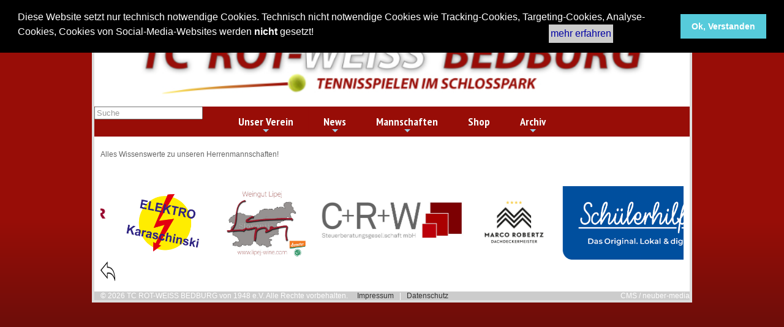

--- FILE ---
content_type: text/html; charset=UTF-8
request_url: https://www.tc-bedburg.de/tc/index.php?id=1208
body_size: 3905
content:
<!DOCTYPE html>
<html>
	<head>
	
	
	<meta http-equiv="content-type" content="text/html; charset=utf-8">
	<meta name="viewport" content="width=device-width,maximum-scale=1.0,minimum-scale=1.0">
	<title>TC ROT-WEISS BEDBURG von 1948 e.V</title>
	

	
	<link rel="icon" href="favicon.ico" type="image/x-icon">
	<link rel="shortcut icon" href="favicon.ico" type="image/x-icon">








    <script src="js/flickity.pkgd.js"></script>
	<script src="js/js.js"></script>




   <link rel="stylesheet" type="text/css" href="cookiecm/build/cookieconsent.min.css" />
    
    <script src="cookiecm/build/cookieconsent.min.js"></script>

	<link rel="stylesheet" href="css/screen.css"   type="text/css" >
	<link rel="stylesheet" href="css/flickity.css" media="screen">
    
	<link rel="stylesheet" href="css/sm_mobil.css"  media="screen">




	<!-- SmartMenus core CSS (required) -->
	<link href="smartmenus/css/sm-core-css.css" rel="stylesheet" type="text/css" />
	
	<!-- sm-blue menu theme (optional, you can use your own CSS, too) -->
	<link href="smartmenus/css/sm-mvz/sm-mvz.css" rel="stylesheet" type="text/css" />


	<link href="css/kunde.css" rel="stylesheet" type="text/css" />



<script>
    window.addEventListener("load", function(){
      window.cookieconsent.initialise ({
        "palette": {
			"popup": {
				"background": "#000",
				"text": "#fff"
          },
          "button": {
            "background": "#56cbdb",
            "text": "#ffffff"
		  }		  
        },
        "revokable":"true",
        "position": "top",
        "content": {
          "dismiss":"Ok, Verstanden",
          "link": "mehr erfahren",
          "href": 'index.php?id=1132',
          "header":"Diese Website benutzt Cookies",
          "message":"Diese Website setzt nur technisch notwendige Cookies. Technisch nicht notwendige Cookies wie Tracking-Cookies, Targeting-Cookies, Analyse-Cookies, Cookies von Social-Media-Websites werden <b>nicht</b> gesetzt!     ",
          "allow":"Cookies erlauben",
          "deny":"Cookies nicht erlauben - beschränkte Funktionalität"
        }
      })});
      </script>








	
	
</head><body><div class="outer" ><div class="inner" >				<div id="container" >		<div id="main"><div id="header" onclick="window.location.href='index.php?id=1021'"></div> 
	<div id="headinfo_suche"><span><input type="input"  id="suchinput"  onkeyup="suche(this.value)"  onfocus="this.style.color='#000'" onblur="if(this.value==''){this.value='Suche';this.style.color='#999'}
	else this.style.color='#000' " onclick="if(this.value=='Suche')this.value='';this.style.color='#000'" style="color: rgb(153, 153, 153);" value="Suche"></span><div id= "suchergebnisse"></div>







	</div><div id="m_nav" class=""> <nav class="main-nav">
<!-- Mobile menu toggle button (hamburger/x icon) -->
<input id="main-menu-state" type="checkbox" />
<label class="main-menu-btn" for="main-menu-state">
  <span class="main-menu-btn-icon"></span> Toggle main menu visibility
</label>
      <ul  id="main-menu"   class="sm  sm-mvz">
<li>
  <a href='index.php?id=1084'>Unser Verein</a> 

      <ul  id="main-menu"  >
<li>
  <a href='index.php?id=1021'>Herzlich Willkommen</a>
</li> 
<li>
  <a href='index.php?id=1000'>Impressum</a>
</li> 
<li>
<a class="">  Bildergalerie</a> 

      <ul  id="main-menu"  >
<li>
  <a href='index.php?id=1226'>Galerie CM 2019</a>
</li> 
<li>
  <a href='index.php?id=1224'>Sommercamp 2019</a>
</li> 
<li>
  <a href='index.php?id=1187'>Galerie CM 2018</a>
</li> 
<li>
  <a href='index.php?id=1186'>Galerie Eltern-Kind-Turnier 2018</a>
</li> 
</ul> 
</li> 
<li>
  <a href='index.php?id=1089'>Gastronomie</a>
</li> 
<li>
  <a href='index.php?id=1142'>Partner</a>
</li> 
<li>
  <a href='index.php?id=1064'>Impressionen</a>
</li> 
<li>
  <a href='index.php?id=1082'>Chronik</a>
</li> 
<li>
  <a href='index.php?id=1020'>Der Vorstand</a>
</li> 
<li>
  <a href='index.php?id=1108'>Links</a>
</li> 
<li>
  <a href='index.php?id=1105'>Aufnahmeantrag/Satzung</a>
</li> 
<li>
  <a href='index.php?id=1104'>Beiträge</a>
</li> 
<li>
  <a href='index.php?id=1171'>TVM Regeln und Richtlinien</a>
</li> 
<li>
  <a href='index.php?id=1194'>Datenschutz</a>
</li> 
<li>
  <a href='index.php?id=1085'>Wegbeschreibunug</a>
</li> 
</ul> 
</li> 
<li>
  <a href='index.php?id=1205'>News</a> 

      <ul  id="main-menu"  >
<li>
  <a href='index.php?id=1289'>News 2025</a>
</li> 
<li>
  <a href='index.php?id=1277'>News 2024</a>
</li> 
<li>
  <a href='index.php?id=1282'>Termine 2025</a>
</li> 
<li>
  <a href='index.php?id=1273'>Termine 2024</a>
</li> 
<li>
  <a href='index.php?id=1283'>LK - Turniere</a>
</li> 
<li>
  <a href='index.php?id=1288'>CM - Sommerspiele 2025</a>
</li> 
<li>
  <a href='index.php?id=1278'>CM - Sommerspiele 2024</a>
</li> 
<li>
  <a href='index.php?id=1106'>Platzbelegung und Trainingsnews</a>
</li> 
</ul> 
</li> 
<li>
<a class="">  Mannschaften</a> 

      <ul  id="main-menu"  >
<li>
  <a href='index.php?id=1247'>Mannschafts-News</a>
</li> 
<li>
  <a href='index.php?id=1210'>Jugendmannschaften</a> 

      <ul  id="main-menu"  >
<li>
  <a href='index.php?id=1285'>Jugend Sommer 2025</a>
</li> 
<li>
  <a href='index.php?id=1291'>Jugend WInter 25/26</a>
</li> 
<li>
  <a href='index.php?id=1280'>Jugend Winter 24/25</a>
</li> 
</ul> 
</li> 
<li>
<a class="">  Damenmannschaften</a> 

      <ul  id="main-menu"  >
<li>
  <a href='index.php?id=1286'>Damen Sommer 2025</a>
</li> 
<li>
  <a href='index.php?id=1275'>Damen Sommer 2024</a>
</li> 
</ul> 
</li> 
<li>
  <a href='index.php?id=1208'>Herrenmannschaften</a> 

      <ul  id="main-menu"  >
<li>
  <a href='index.php?id=1287'>Herren Sommer 2025</a>
</li> 
<li>
  <a href='index.php?id=1290'>Herren Winter 25/26</a>
</li> 
<li>
  <a href='index.php?id=1281'>Herren Winter 24/25</a>
</li> 
</ul> 
</li> 
<li>
  <a >Pokal 2025</a>
</li> 
</ul> 
</li> 
<li>
  <a href='index.php?id=1264'>Shop</a>
</li> 
<li>
<a class="">  Archiv</a> 

      <ul  id="main-menu"  >
<li>
<a class="">  Überblick ab 2012</a> 

      <ul  id="main-menu"  >
<li>
  <a href='index.php?id=1250'>Überblick 2021</a>
</li> 
<li>
  <a href='index.php?id=1083'>Überblick 2019</a>
</li> 
<li>
  <a href='index.php?id=1199'>Überblick 2018</a>
</li> 
<li>
  <a href='index.php?id=1189'>Überblick 2017</a>
</li> 
<li>
  <a href='index.php?id=1177'>Überblick 2016</a>
</li> 
<li>
  <a href='index.php?id=1167'>Überblick 2015</a>
</li> 
<li>
  <a href='index.php?id=1157'>Überblick 2014</a>
</li> 
<li>
  <a href='index.php?id=1143'>Überblick 2013</a>
</li> 
<li>
  <a href='index.php?id=1133'>Überblick 2012</a>
</li> 
</ul> 
</li> 
<li>
<a class="">  Herren ab 2013</a> 

      <ul  id="main-menu"  >
<li>
  <a href='index.php?id=1262'>Herren Winter 22/23</a>
</li> 
<li>
  <a href='index.php?id=1254'>Herren Sommer 2022</a>
</li> 
<li>
  <a href='index.php?id=1276'>Herren Sommer 2024</a>
</li> 
<li>
  <a href='index.php?id=1266'>Herren Sommer 2023</a>
</li> 
<li>
  <a href='index.php?id=1242'>Herren Sommer 2021</a>
</li> 
<li>
  <a href='index.php?id=1249'>Herren Winter 21/22</a>
</li> 
<li>
  <a href='index.php?id=1241'>Herren Winter 20/21</a>
</li> 
<li>
  <a href='index.php?id=1240'>Herren 2020</a>
</li> 
<li>
  <a href='index.php?id=1200'>Herren 2019</a> 

      <ul  id="main-menu"  >
<li>
  <a href='index.php?id=1228'>Herren Winter 19/20</a>
</li> 
</ul> 
</li> 
<li>
  <a href='index.php?id=1192'>Herren 2018</a>
</li> 
<li>
  <a href='index.php?id=1173'>Herren 2017</a>
</li> 
<li>
  <a href='index.php?id=1180'>Herren 2016</a> 

      <ul  id="main-menu"  >
<li>
  <a href='index.php?id=1141'>1. Herren 50</a>
</li> 
</ul> 
</li> 
<li>
  <a href='index.php?id=1163'>Herren 2015</a>
</li> 
<li>
  <a href='index.php?id=1149'>Herren 2014</a>
</li> 
<li>
  <a href='index.php?id=1130'>Herren 2013</a> 

      <ul  id="main-menu"  >
<li>
  <a href='index.php?id=1140'>1. Herren 00</a>
</li> 
<li>
  <a href='index.php?id=1135'>2. Herren 40</a>
</li> 
</ul> 
</li> 
<li>
  <a href='index.php?id=1100'>1. Herren 40 2012</a>
</li> 
</ul> 
</li> 
<li>
<a class="">  Damen ab 2012</a> 

      <ul  id="main-menu"  >
<li>
  <a href='index.php?id=1243'>Damen Sommer 2021</a>
</li> 
<li>
  <a href='index.php?id=1265'>Damen Sommer 2023</a>
</li> 
<li>
  <a href='index.php?id=1253'>Damen Sommer 2022</a>
</li> 
<li>
  <a href='index.php?id=1239'>Damen 2020</a>
</li> 
<li>
  <a href='index.php?id=1202'>Damen 2019</a>
</li> 
<li>
  <a href='index.php?id=1191'>Damen 2018</a>
</li> 
<li>
  <a href='index.php?id=1174'>Damen 2017</a>
</li> 
<li>
  <a href='index.php?id=1178'>Damen 2016</a>
</li> 
<li>
  <a href='index.php?id=1161'>Damen 2015</a>
</li> 
<li>
  <a href='index.php?id=1150'>Damen 2014</a>
</li> 
<li>
  <a href='index.php?id=1131'>Damen 2013</a> 

      <ul  id="main-menu"  >
<li>
  <a href='index.php?id=1137'>1. Damen 40</a>
</li> 
</ul> 
</li> 
<li>
  <a href='index.php?id=1232'>Damen 2012</a> 

      <ul  id="main-menu"  >
<li>
  <a href='index.php?id=1099'>1. Damen 40</a>
</li> 
</ul> 
</li> 
</ul> 
</li> 
<li>
<a class="">  Jugend ab 2013</a> 

      <ul  id="main-menu"  >
<li>
  <a href='index.php?id=1274'>Jugend Sommer 2024</a>
</li> 
<li>
  <a href='index.php?id=1271'>Jugend Winter 23/24</a>
</li> 
<li>
  <a href='index.php?id=1267'>Jugend Sommer 2023</a>
</li> 
<li>
  <a href='index.php?id=1263'>Jugend Winter 22/23</a>
</li> 
<li>
  <a href='index.php?id=1252'>Jugend Sommer 2022</a>
</li> 
<li>
  <a href='index.php?id=1248'>Jugend Winter 21/22</a>
</li> 
<li>
  <a href='index.php?id=1244'>Jugend Sommer 2021</a>
</li> 
<li>
  <a href='index.php?id=1238'>Jugend 2020</a>
</li> 
<li>
  <a href='index.php?id=1201'>Jugend 2019</a>
</li> 
<li>
  <a href='index.php?id=1190'>Jugend 2018</a>
</li> 
<li>
  <a href='index.php?id=1175'>Jugend 2017</a>
</li> 
<li>
  <a href='index.php?id=1179'>Jugend 2016</a>
</li> 
<li>
  <a href='index.php?id=1162'>Jugend 2015</a>
</li> 
<li>
  <a href='index.php?id=1148'>Jugend 2014</a> 

      <ul  id="main-menu"  >
<li>
  <a href='index.php?id=1088'>1. Knaben 14</a> 

      <ul  id="main-menu"  >
<li>
  <a href='index.php?id=1154'>Knaben 14 - 2014</a>
</li> 
</ul> 
</li> 
<li>
  <a href='index.php?id=1136'>1. Knaben 14</a>
</li> 
<li>
  <a href='index.php?id=1087'>2. Mädchen 14</a>
</li> 
</ul> 
</li> 
<li>
  <a href='index.php?id=1132'>Jugend 2013</a>
</li> 
</ul> 
</li> 
<li>
<a class="">  Termine ab 2012</a> 

      <ul  id="main-menu"  >
<li>
  <a href='index.php?id=1212'>Termine 2023</a>
</li> 
<li>
  <a href='index.php?id=1255'>Termine 2022</a>
</li> 
<li>
  <a href='index.php?id=1245'>Termine 2021</a>
</li> 
<li>
  <a href='index.php?id=1237'>Termine 2020</a>
</li> 
<li>
  <a href='index.php?id=1197'>Termine 2019</a>
</li> 
<li>
  <a href='index.php?id=1188'>Termine 2018</a>
</li> 
<li>
  <a href='index.php?id=1169'>Termine 2017</a>
</li> 
<li>
  <a href='index.php?id=1182'>Termine 2016</a>
</li> 
<li>
  <a href='index.php?id=1160'>Termine 2015</a>
</li> 
<li>
  <a href='index.php?id=1146'>Termine 2014</a>
</li> 
<li>
  <a href='index.php?id=1123'>Termine 2013</a>
</li> 
<li>
  <a href='index.php?id=1119'>Termine 2012</a>
</li> 
</ul> 
</li> 
<li>
<a class="">  Ergebnisse ab 2012</a> 

      <ul  id="main-menu"  >
<li>
  <a href='index.php?id=1156'>Ergebnisse 2015</a>
</li> 
<li>
  <a href='index.php?id=1147'>Ergebnisse 2014</a>
</li> 
<li>
  <a href='index.php?id=1126'>Ergebnisse 2013</a>
</li> 
<li>
  <a href='index.php?id=1103'>Ergebnisse 2012</a>
</li> 
</ul> 
</li> 
<li>
<a class="">  Clubmeisterschaften seit 2011</a> 

      <ul  id="main-menu"  >
<li>
  <a href='index.php?id=1269'>CM - Sommerspiele 2023</a>
</li> 
<li>
  <a href='index.php?id=1258'>CM - Sommerspiele 2022</a>
</li> 
<li>
  <a href='index.php?id=1204'>Clubmeisterschaften 2019</a>
</li> 
<li>
  <a href='index.php?id=1195'>Clubmeisterschaften 2018</a>
</li> 
<li>
  <a href='index.php?id=1185'>Clubmeisterschaften 2017</a>
</li> 
<li>
  <a href='index.php?id=1176'>Clubmeisterschaften 2016</a>
</li> 
<li>
  <a href='index.php?id=1165'>Clubmeisterschaften 2015</a>
</li> 
<li>
  <a href='index.php?id=1155'>Clubmeisterschaften 2014</a>
</li> 
<li>
  <a href='index.php?id=1138'>Clubmeisterschaften 2013</a>
</li> 
<li>
  <a href='index.php?id=1120'>Clubmeisterschaften 2012</a>
</li> 
<li>
  <a href='index.php?id=1116'>Clubmeisterschaften 2011</a>
</li> 
</ul> 
</li> 
<li>
<a class="">  Clubnews ab 2012</a> 

      <ul  id="main-menu"  >
<li>
  <a href='index.php?id=1251'>News 2023</a>
</li> 
<li>
  <a href='index.php?id=1257'>Clubnews 2021</a>
</li> 
<li>
  <a href='index.php?id=1246'>Clubnews 2019/2020</a>
</li> 
<li>
  <a href='index.php?id=1198'>Clubnews 2018</a>
</li> 
<li>
  <a href='index.php?id=1193'>Clubnews 2017</a>
</li> 
<li>
  <a href='index.php?id=1181'>Clubnews 2016</a>
</li> 
<li>
  <a href='index.php?id=1168'>Clubnews 2015</a>
</li> 
<li>
  <a href='index.php?id=1159'>Clubnews 2014</a>
</li> 
<li>
  <a href='index.php?id=1145'>Clubnews 2013</a>
</li> 
<li>
  <a href='index.php?id=1134'>Clubnews 2012</a>
</li> 
</ul> 
</li> 
<li>
<a class="">  Pokal ab 2014</a> 

      <ul  id="main-menu"  >
<li>
  <a href='index.php?id=1268'>Pokal 2023</a>
</li> 
<li>
  <a href='index.php?id=1172'>Pokal 2016</a>
</li> 
<li>
  <a href='index.php?id=1164'>Pokal 2015</a>
</li> 
<li>
  <a href='index.php?id=1152'>Pokal 2014</a>
</li> 
</ul> 
</li> 
<li>
<a class="">  Archiv Gallerie</a> 

      <ul  id="main-menu"  >
<li>
  <a href='index.php?id=1196'>Galerie Sommercamp 2018</a>
</li> 
</ul> 
</li> 
<li>
<a class="">  Turniere ab 2015</a> 

      <ul  id="main-menu"  >
<li>
  <a href='index.php?id=1183'>Turniere 2018</a>
</li> 
<li>
  <a href='index.php?id=1203'>Turniere 2019</a>
</li> 
<li>
  <a href='index.php?id=1153'>Turniere 2015</a>
</li> 
</ul> 
</li> 
</ul> 
</li> 
</ul> 
</nav>
</div> <!-- ende m_nav -->  <div id="content"><p>Alles Wissenswerte zu unseren Herrenmannschaften!</p>
<div class="abstand"></div>
					 <div class="main-gallery_w1 " ><div class="gallery-cell"  >
						<a href="http://www.gesundheitszentrum-kirsten.de"  target="_blank" >
						<img alt="" src="upload/images/werbung_1/AdlerSan.jpg"  style="width:auto ; height:120px;"  class="werbung"/>
						</a>
						</div>
<div class="gallery-cell"  >
						<a href="http://www.autozentrum-balgheim.de/"  target="_blank" >
						<img alt="" src="upload/images/werbung_1/Balgheim.jpg"  style="width:auto ; height:120px;"  class="werbung"/>
						</a>
						</div>
<div class="gallery-cell"  >
						<a href="https://www.bong-tomaten.eu"  target="_blank" >
						<img alt="" src="upload/images/werbung_1/Bong.jpg"  style="width:auto ; height:120px;"  class="werbung"/>
						</a>
						</div>
<div class="gallery-cell"  >
						<a href="https://www.deko-kern.de/"  target="_blank" >
						<img alt="" src="upload/images/werbung_1/Deko_Kern.jpg"  style="width:auto ; height:120px;"  class="werbung"/>
						</a>
						</div>
<div class="gallery-cell"  >
						<a href="http://www.energieberater-schmitz.de"  target="_blank" >
						<img alt="" src="upload/images/werbung_1/Energieberater-Schmitz.png"  style="width:auto ; height:120px;"  class="werbung"/>
						</a>
						</div>
<div class="gallery-cell"  >
						<a href="http://www.hartlieb-lepper.de"  target="_blank" >
						<img alt="" src="upload/images/werbung_1/HLRae_16_logo_M_4c.jpg"  style="width:auto ; height:120px;"  class="werbung"/>
						</a>
						</div>
<div class="gallery-cell"  >
						<a href="https://www.elektro-karaschinski.de/"  target="_blank" >
						<img alt="" src="upload/images/werbung_1/Logo_Karaschinski.png"  style="width:auto ; height:120px;"  class="werbung"/>
						</a>
						</div>
<div class="gallery-cell"  >
						<a href="http://www.lipej-wine.com/"  target="_blank" >
						<img alt="" src="upload/images/werbung_1/Logo_wine.jpg"  style="width:auto ; height:120px;"  class="werbung"/>
						</a>
						</div>
<div class="gallery-cell"  >
						<a href="https://www.crw-steuerberater.de/"  target="_blank" >
						<img alt="" src="upload/images/werbung_1/RZ_Logo_CRW.jpg"  style="width:auto ; height:120px;"  class="werbung"/>
						</a>
						</div>
<div class="gallery-cell"  >
						<a href="http://www.marco-robertz.de"  target="_blank" >
						<img alt="" src="upload/images/werbung_1/RobertzDachdeckermeister.jpg"  style="width:auto ; height:120px;"  class="werbung"/>
						</a>
						</div>
<div class="gallery-cell"  >
						<a href="https://www.schuelerhilfe.de/bedburg/"  target="_blank" >
						<img alt="" src="upload/images/werbung_1/SH-Logo.png"  style="width:auto ; height:120px;"  class="werbung"/>
						</a>
						</div>
<div class="gallery-cell"  >
						<a href="https://www.wtar.de"  target="_blank" >
						<img alt="" src="upload/images/werbung_1/WTAR.jpg"  style="width:auto ; height:120px;"  class="werbung"/>
						</a>
						</div>
<div class="gallery-cell"  >
						<a href="https://mirkoguelden.de/"  target="_blank" >
						<img alt="" src="upload/images/werbung_1/guelden240.jpg"  style="width:auto ; height:120px;"  class="werbung"/>
						</a>
						</div>
<div class="gallery-cell"  >
						<a href="https://www.haas-orthopaedie.de/"  target="_blank" >
						<img alt="" src="upload/images/werbung_1/haas.png"  style="width:auto ; height:120px;"  class="werbung"/>
						</a>
						</div>
<div class="gallery-cell"  >
						<a href="http://www.salon-fuhrmann-glesch.de/"  target="_blank" >
						<img alt="" src="upload/images/werbung_1/salon_fuhrmann.jpg"  style="width:auto ; height:120px;"  class="werbung"/>
						</a>
						</div>
<div class="gallery-cell"  >
						<a href="http://www.spielvogel.mercedes-benz.de/de/desktop/home.html"  target="_blank" >
						<img alt="" src="upload/images/werbung_1/spielvogel.png"  style="width:auto ; height:120px;"  class="werbung"/>
						</a>
						</div>
</div><a href="index.php?id=1207"  alt="im Menü zurück" title="im Menü zurück"><img src="back.png" class="maxicon"></a> &nbsp; &nbsp; &nbsp; &nbsp; &nbsp; &nbsp; &nbsp; &nbsp; &nbsp; &nbsp; &nbsp; &nbsp; &nbsp; &nbsp; &nbsp; &nbsp; &nbsp; &nbsp; &nbsp; &nbsp; &nbsp; &nbsp; &nbsp; &nbsp; &nbsp; &nbsp; &nbsp; &nbsp; &nbsp; &nbsp; &nbsp; &nbsp; &nbsp; &nbsp; &nbsp; &nbsp; &nbsp; &nbsp; &nbsp; &nbsp; &nbsp; &nbsp; &nbsp; &nbsp; &nbsp; &nbsp; &nbsp; &nbsp; &nbsp; &nbsp; &nbsp; &nbsp; &nbsp; &nbsp; &nbsp; &nbsp; &nbsp; &nbsp; &nbsp; &nbsp; &nbsp; &nbsp; &nbsp; &nbsp; &nbsp; &nbsp; &nbsp; &nbsp; &nbsp; &nbsp; &nbsp; &nbsp; &nbsp; &nbsp; &nbsp; &nbsp; &nbsp; &nbsp; &nbsp; &nbsp; &nbsp; &nbsp; &nbsp; &nbsp; &nbsp; &nbsp; &nbsp; &nbsp; &nbsp; &nbsp; &nbsp; &nbsp; &nbsp; &nbsp; &nbsp; &nbsp; &nbsp; &nbsp; &nbsp; &nbsp; &nbsp; &nbsp; &nbsp; &nbsp; &nbsp; &nbsp; &nbsp; &nbsp; &nbsp; &nbsp; &nbsp; &nbsp; &nbsp; &nbsp; &nbsp; &nbsp; &nbsp; &nbsp; &nbsp; &nbsp; &nbsp; &nbsp; &nbsp; &nbsp; &nbsp; &nbsp; &nbsp; &nbsp; &nbsp; &nbsp; &nbsp; &nbsp; &nbsp; &nbsp; &nbsp; &nbsp; &nbsp; &nbsp; &nbsp; &nbsp; &nbsp; &nbsp; &nbsp; &nbsp; &nbsp; &nbsp; &nbsp; &nbsp; &nbsp; &nbsp; &nbsp; &nbsp; &nbsp; &nbsp; &nbsp; &nbsp; &nbsp; &nbsp; &nbsp; &nbsp; &nbsp; &nbsp; &nbsp; &nbsp; &nbsp; &nbsp; &nbsp; &nbsp; &nbsp; &nbsp; &nbsp; &nbsp; &nbsp; &nbsp; &nbsp; &nbsp; &nbsp; &nbsp; &nbsp; &nbsp; &nbsp; &nbsp; &nbsp; &nbsp; &nbsp; &nbsp; &nbsp; &nbsp; &nbsp; &nbsp; &nbsp; &nbsp; &nbsp; &nbsp; &nbsp; &nbsp; &nbsp; &nbsp; &nbsp; &nbsp; &nbsp; &nbsp; &nbsp; &nbsp; &nbsp; &nbsp; &nbsp; &nbsp; &nbsp; &nbsp; &nbsp; &nbsp; &nbsp; &nbsp; &nbsp; &nbsp; &nbsp; &nbsp; &nbsp; &nbsp; &nbsp; &nbsp; &nbsp; &nbsp; &nbsp; &nbsp; &nbsp; &nbsp; &nbsp; &nbsp; &nbsp; &nbsp; &nbsp; &nbsp; &nbsp; &nbsp; &nbsp; &nbsp; &nbsp; &nbsp; &nbsp; &nbsp; &nbsp; &nbsp; &nbsp; &nbsp; &nbsp; &nbsp; &nbsp; &nbsp; &nbsp; &nbsp; &nbsp; &nbsp; &nbsp; &nbsp; &nbsp; &nbsp; &nbsp; &nbsp; &nbsp; &nbsp; &nbsp; &nbsp; &nbsp; &nbsp; &nbsp; &nbsp; &nbsp; &nbsp; &nbsp; &nbsp; &nbsp; &nbsp; &nbsp; &nbsp; &nbsp; &nbsp; &nbsp; &nbsp; &nbsp; &nbsp; &nbsp; &nbsp; &nbsp; &nbsp; &nbsp; &nbsp; &nbsp; &nbsp; &nbsp; &nbsp;     </div>   <div id="footer">© 2026 TC ROT-WEISS BEDBURG von 1948 e.V. Alle Rechte vorbehalten. <span class="cms"><a href="https://www.neuber-media.de" alt="Content-Management-System" title="Content-Management-System"  >CMS / neuber-media</a></span>  &nbsp; &nbsp; <a href="index.php?id=1000">Impressum</a>   &nbsp; | &nbsp; <a href="index.php?id=1194">Datenschutz</a> </div></div>  </div>      <script src="js/jquery-3.3.1.js"></script>

           <!-- SmartMenus jQuery plugin -->
           <script src="smartmenus/jquery.smartmenus.js" type="text/javascript"></script>

		   
		   











		   



    <script type="text/javascript">
      //$.noConflict();
    </script>
    <script src="js/jquery.flexnav.js" type="text/javascript"></script>
    <script type="text/javascript">
		
	
		jQuery(document).ready(function($) {




			$('#main-menu').smartmenus({
				mainMenuSubOffsetX: -1,
				mainMenuSubOffsetY: 4,
				subMenusSubOffsetX: 6,
				subMenusSubOffsetY: -6
			  });






						

	
		
			var elem = document.querySelector('.main-gallery');
					
		   if(elem ){

			



			var flkty = new Flickity( elem, {
				// options
				imagesLoaded: true,
				
			 
			 cellAlign: 'center',
			 contain: true,
			 autoPlay: 3200,
			 prevNextButtons: true,
			 adaptiveHeight: true,
			 wrapAround: true,
			 pageDots: false,
			 
			 
			 
			 initialIndex: 8
				});
				
				jQuery('.main-gallery').delay(800).animate({opacity: 1}, 1000);



			}
			
			
			var elem_w1 = document.querySelector('.main-gallery_w1');
					
		   if(elem_w1 ){

			



			var flkty = new Flickity( elem_w1, {
				// options
				imagesLoaded: true,
				
			 
			 cellAlign: 'center',
			 contain: true,
			 autoPlay: 3200,
			 prevNextButtons: false,
			 adaptiveHeight: true,
			 wrapAround: true,
			 pageDots: false,
			 
			 
			 
			 initialIndex: 8
				});
				
				jQuery('.main-gallery_w1').delay(800).animate({opacity: 1}, 1000);



			}




			window.dispatchEvent(new Event('resize'));	
 
 
			
			
		});





		
    </script></body></html>


--- FILE ---
content_type: text/css
request_url: https://www.tc-bedburg.de/tc/css/screen.css
body_size: 2842
content:
body
	{
    margin: 0;
    padding: 0;
	vertical-align: baseline;
		
	
	color: #000000;
	/*font-family: Verdana, Arial, Helvetica, sans-serif;*/
	font-family: Arial, Helvetica, sans-serif;
	font-size: 12px;
	font-style: normal;

	background: rgb(152,13,7); /* Old browsers */
	/* IE9 SVG, needs conditional override of 'filter' to 'none' */
	/*background: url([data-uri]);*/
	background: -moz-linear-gradient(top,  rgba(152,13,7,1) 2%, rgba(255,255,255,1) 97%); /* FF3.6+ */
	background: -webkit-gradient(linear, left top, left bottom, color-stop(2%,rgba(152,13,7,1)), color-stop(97%,rgba(255,255,255,1))); /* Chrome,Safari4+ */
	background: -webkit-linear-gradient(top,  rgba(152,13,7,1) 2%,rgba(255,255,255,1) 97%); /* Chrome10+,Safari5.1+ */
	background: -o-linear-gradient(top,  rgba(152,13,7,1) 2%,rgba(255,255,255,1) 97%); /* Opera 11.10+ */
	background: -ms-linear-gradient(top,  rgba(152,13,7,1) 2%,rgba(255,255,255,1) 97%); /* IE10+ */
	background: linear-gradient(to bottom,  rgba(152,13,7,1) 50%,rgb(65, 13, 13) 99%); /* W3C */
	filter: progid:DXImageTransform.Microsoft.gradient( startColorstr='rgb(152,13,7)', endColorstr='#ffffff',GradientType=0 ); /* IE6-8 */
	background-repeat:no-repeat;

		
	
	}


	.kennung2fa{

		color:#888;
	}	

.main-gallery{

   opacity: 0;

}	

.abstand{

	float: none;
    display: inline-block;
    margin: 15px; /*30px */


}
.gallery-cell{

	margin: 0 10px 0 10px;
}

	
	
a{
		text-decoration: none !important;
		
	}

	
	.button_text{
		
		font-size:17px;
	}

img{ 
	
		 
	}	
	
	
	.img_artikel{
		
		max-width:150px;
	}
	

	.cc-link{

		background-color: #fff;
		color:#00C !important;
		margin:0 55px 0 0;
		float:right;
	}
	.cc-link a{

		background-color: #ccc;
		color:#00C;
	}

	.cc-message{


		margin:0 55px 0 0;
	}


	#container img{
	
	width:100%;
	
	}
	



	#letzte_aenderungen{

	    height: 150px;
		overflow: auto;
   
   }
   
	#letzte_aenderungen:hover{

	    overflow-y: auto;
   
   }
   
   #letzte_aenderungen p{
   
	   padding: 0 0 0 5px;
	   margin: 2px;
   
		
   }
   #letzte_aenderungen a{
   
	   padding: 0 0 0 0;
   
		
   }
   
   #headinfo{
	   background-color: rgb(255, 255, 255);
	   
	   
	   float:none;
   
	   color: #fff;
	   height: auto;
		   margin: 2px;
	   overflow: hidden;	
   
	   }
   
   #headinfo_links{
	   background-color: rgb(255, 255, 255);
	   color: rgb(42, 75, 59);
	   padding: 0 20px 0 4px;
	   margin: 4px;
	   
   
	   float:left;
	   max-height: 135px;
	   overflow: hidden;
	   border-right: 1px solid  rgb(158, 185, 147)
	   
   }
   
   
   
   #headinfo_suche{
   position: absolute;
   
	   z-index: 100000;
	   max-height: 70%;
	   
	   color: rgb(255, 255, 255);
	   padding: 0 0 0 0;
	   margin: 0px;
	  
   
	   /*float:left;*/
	   /*height: 135px;*/
	   /*overflow: hidden;*/
	   
   }
   
   
   #headinfo_links a{
   
	   color: rgb(0, 0, 0);
	   }
   
   #headinfo_rechts{
   
	   background-color: rgb(255, 255, 255);
	   color: rgb(42, 75, 59);
	   width:auto;
	   height: 135px;
	   padding: 0 20px 0 4px;
	   margin: 4px;
	   float:right;
	   border-right: 1px solid  rgb(158, 185, 147)
   }
   #headinfo_rechts_adresse{
   
	   background-color: rgb(255, 255, 255);
	  
	   padding:5px;
	   margin: 2px;
	   
   }
   
   
   #suchergebnisse{
   z-index: 200000;
   background-color: rgba(152,13,7,1);
   
   color: #000000;
   padding: 10px; 
   overflow:auto;
   max-height: 70%;
   border:1px solid #060;
   display:none;
   
   
   }
   
   #suchergebnisse a{

	color: #fff;
	text-decoration: none;
	font-weight: bold;
	 
   }
   
   #suchergebnisse a:hover{

	color: rgb(44, 5, 2);
	text-decoration: none;
	 
   }

   
   .rubrik {
   
	font-size:1.2em !important; 	
	font-style: italic; 
	font-weight: bold;
	text-decoration-line: underline !important;
	padding-left: 3px;
	/*text-align: center; */
   
   }
   
   
	

	.maxicon{
	
		width: 24px !important;
		height: 32px !important;
		/*background-color: rgba(167, 167, 167, 0.959); */
	
	}
	
	
	#unterseiten ul li{
	
		/*list-style-image: url(../max_re.png);*/
	 
	}
	
	
	.error{
	color:#f00;
	}
	
	
	.icon_rechts{
	
	float: right;
	}



	.bild_max_150{
	
	max-width: 150px;
	
	}
	.bild_max_300{
	
	max-width: 300px;
	
	}
	
	.bild_max_400{
	
	max-width: 400px;
	
	}
	
	.bild_max_500{
	
	max-width: 500px;
	
	}
	
.img_size20x20{
    width: 20px !important;
    height: 20px !important;

}
	


	
nav ul{
    margin: 0;
    padding: 0;

}	
nav li{
    margin: 0;
    padding: 0;

}	
	
	#m_nav{
	
	width:100%;
	background-color: rgba(152,13,7,1);
	
	
	
	}
	#center_nav{
	
    margin-left:0 ;
	
	}	
	
	#container
	{
	/*width: 940px;*/
	height: auto;
	cursor: auto;
	z-index: 0;
	max-width: 1000px;
    min-width: 300px;
	}
	
	#header
	{
		background-color: #fff;
		background-image:url(../header_logo.jpg);
		background-repeat: no-repeat;
		float: none;
		height: 140px;
		/*border-top: 10px solid rgb(152,13,7);*/
		padding: 20px 0 20px 0;
		
		background-position: center;
		background-size:90%;
	}



	
	#content	
	{
    float:left;
	padding-left: 10px;
	padding-right: 10px;
	padding-top: 10px;
	
	min-width:100%;
	
	height: auto;
	overflow: auto;
    background-color: #fff;
	color: #666666;

	
	}
	

	#content p{
	
	}
	
	#content a{
	
	color: rgb(204, 0, 0);
	}
	#content a:hover{
	
	color:#005;
	}
	
	#footer	
	{
	
	background-color: #Ccc;
	color: #fff;
	min-width: 100%;
	cursor: auto;
	float:left;
	padding-left:10px;
	
	}


	.cms a {
		color: rgb(255, 255, 255) !important;
		float:right;
		
		
		}

	.angemeldet{
	color: #ea572c;
	float:right;
	background-color: #eee;
	
	}

	
	#footer_edit	
	{
	height: auto;
	background-color:#C90;
	width: auto;
	cursor: auto;
	float: left;
	color:	#FF3;
	position: fixed;
	top: 0;
	right: auto;
	}
	
	#footer	a
	{
	
	color: #333;
	}
	








#main {
	float:left;
	text-align: left;

	height: auto;


	
	border: solid 4px #ddd;


}





.warnrot {color: #FF0000}
.meldung_ok {color: #00aa00}

.hinweis_reg{

    background-color: rgba(255, 0, 0, 0.1);
    border: 6px double rgba(255, 0, 0, 0.1);
    color: #000;
    padding: 10px;




}

#content_rechts_u a {
	text-decoration: none;
	line-height: 17px;
	color: #333333;
	border: 1;
	font-size: 10px;
}





* {
    -webkit-box-sizing: border-box;
    -moz-box-sizing: border-box;
    box-sizing: border-box;
}

html, body, .outer, .inner {
    width: 100%;
	height: auto;
	min-height: 100%;
}

.outer {
    display: table;
}

.inner {
    display: table-cell;
   /* vertical-align: middle;*/
    padding: 20px;
	
}

.inner >  div {
    /*width: 990px;*/
    margin: 0px auto;
    padding: 10px;

}

.centered {
  position: relative;
  display: inline-block;
 
  width: 20%;
  padding: 1em;
  background: orange;
  color: white;
}

.bestell{

width:100%;

}
.td_bestell_kopf{

font-weight:bold;
border-bottom: solid 1px #ccc;
background-color:#ccc;
color:#000;
padding:10px;
vertical-align: top;
}

.td_bestell_kopf_rechts{

font-weight:bold;
border-bottom: solid 1px #ccc;
background-color:#ccc;
color:#000;
padding:10px;
text-align:right;
vertical-align: top;
}


.td_bestell{

border-bottom: solid 1px #ccc;
padding:10px;

vertical-align: top;
}


.td_bestell_rechts{
border-bottom: solid 1px #ccc;
padding:10px;
text-align:right;
vertical-align: top;
}


.td_bestell_reg{
vertical-align: top;

padding:10px;
}


table{
border-collapse: collapse;

}




.vereinsiegel{
	
height: 70px !important;
  float: right;
  width: 70px !important;
	
} 









 @media screen and (-webkit-min-device-pixel-ratio: 3.0) and (max-width: 1080px), screen and (max-width: 360px){
 
body{

font-size:1.1em;

}

.tabelle_umbruch td{

	display: block;
	max-width: 100%;
}


 #header
	{
		background-color: #fff;
		background-image:url(../header_logo.jpg);
		background-repeat: no-repeat;
		float: none;
		height: auto; /*50px*/
		/*border-top: 20px solid #E63F30;*/
		padding: 20px 0 20px 0;
		
		background-position: center;
		background-size:100%;
	}

 
 #container
	{
	/*width: 940px;*/
	height: auto;
	cursor: auto;
	z-index: 0;
	/*
	max-width: 360px;
    min-width: 360px;
	*/
    }
     /* mobile Ger�te */ 
	 
	html, body, .outer, .inner {
    width: 100%;
    height: 100%;
}


h1 {
	
	font-size:1.0em;
}

.outer {
    display: table;
}

.inner {
    display: table-cell;
   /* vertical-align: middle;*/
    padding: 0px;
	background: rgb(152,13,7);
}

.inner >  div {
    /*width: 990px;*/
    margin: 0px auto;
    padding: 0px;
    background: rgb(152,13,7);
	
}

.gallery-cell img{

height: 220px !important;

}

.werbung{

	max-height: 150px !important;
	
	}


	 
	 
	 }


@media screen and (-webkit-min-device-pixel-ratio: 3.0) and (max-width: 1080px) and (orientation: landscape), screen and (max-width: 360px)  and (orientation: landscape){

#header
{
	height: 100px;
	/*border-top: 20px solid #E63F30;*/
	padding: 20px 0 20px 0;
	
	background-position: center;
	background-size:100%;
}



}







--- FILE ---
content_type: text/css
request_url: https://www.tc-bedburg.de/tc/smartmenus/css/sm-mvz/sm-mvz.css
body_size: 1575
content:
@import url(https://fonts.googleapis.com/css?family=PT+Sans+Narrow:400,700);
.sm-mvz {
  background: transparent;
  /*border-radius: 8px;*/
  /*box-shadow: 0 1px 4px rgba(0, 0, 0, 0.2);*/
}
.sm-mvz a, .sm-mvz a:hover, .sm-mvz a:focus, .sm-mvz a:active {
  padding: 10px 20px;
  /* make room for the toggle button (sub indicator) */
  padding-right: 58px;
  background: rgba(152,13,7,1);
  background-image: linear-gradient(to bottom, rgba(152,13,7,1), rgba(152,13,7,1));
  color: #fff;
  font-family: "PT Sans Narrow", "Arial Narrow", Arial, Helvetica, sans-serif;
  font-size: 18px;
  font-weight: bold;
  line-height: 23px;
  text-decoration: none;
  text-shadow: 0 1px 0 rgba(0, 0, 0, 0.2);
}
.sm-mvz a.current {
  background: rgba(152,13,7,1);
  background-image: linear-gradient(to bottom, rgba(152,13,7,1), rgba(152,13,7,1));
  color: #f00;
}
.sm-mvz a.disabled {
  color: #a1d1e8;
}
.sm-mvz a .sub-arrow {
  position: absolute;
  top: 50%;
  margin-top: -17px;
  left: auto;
  right: 4px;
  width: 34px;
  height: 34px;
  overflow: hidden;
  font: bold 16px/34px monospace !important;
  text-align: center;
  text-shadow: none;
  background: rgba(0, 0, 0, 0.1);
  /*border-radius: 4px;*/
}
.sm-mvz a .sub-arrow::before {
  content: '+';
}
.sm-mvz a.highlighted .sub-arrow::before {
  content: '-';
}
.sm-mvz > li:first-child > a, .sm-mvz > li:first-child > :not(ul) a {
  /*border-radius: 8px 8px 0 0;*/
}
.sm-mvz > li:last-child > a, .sm-mvz > li:last-child > *:not(ul) a, .sm-mvz > li:last-child > ul, .sm-mvz > li:last-child > ul > li:last-child > a, .sm-mvz > li:last-child > ul > li:last-child > *:not(ul) a, .sm-mvz > li:last-child > ul > li:last-child > ul, .sm-mvz > li:last-child > ul > li:last-child > ul > li:last-child > a, .sm-mvz > li:last-child > ul > li:last-child > ul > li:last-child > *:not(ul) a, .sm-mvz > li:last-child > ul > li:last-child > ul > li:last-child > ul, .sm-mvz > li:last-child > ul > li:last-child > ul > li:last-child > ul > li:last-child > a, .sm-mvz > li:last-child > ul > li:last-child > ul > li:last-child > ul > li:last-child > *:not(ul) a, .sm-mvz > li:last-child > ul > li:last-child > ul > li:last-child > ul > li:last-child > ul, .sm-mvz > li:last-child > ul > li:last-child > ul > li:last-child > ul > li:last-child > ul > li:last-child > a, .sm-mvz > li:last-child > ul > li:last-child > ul > li:last-child > ul > li:last-child > ul > li:last-child > *:not(ul) a, .sm-mvz > li:last-child > ul > li:last-child > ul > li:last-child > ul > li:last-child > ul > li:last-child > ul {
  /*border-radius: 0 0 8px 8px;*/
}
.sm-mvz > li:last-child > a.highlighted, .sm-mvz > li:last-child > *:not(ul) a.highlighted, .sm-mvz > li:last-child > ul > li:last-child > a.highlighted, .sm-mvz > li:last-child > ul > li:last-child > *:not(ul) a.highlighted, .sm-mvz > li:last-child > ul > li:last-child > ul > li:last-child > a.highlighted, .sm-mvz > li:last-child > ul > li:last-child > ul > li:last-child > *:not(ul) a.highlighted, .sm-mvz > li:last-child > ul > li:last-child > ul > li:last-child > ul > li:last-child > a.highlighted, .sm-mvz > li:last-child > ul > li:last-child > ul > li:last-child > ul > li:last-child > *:not(ul) a.highlighted, .sm-mvz > li:last-child > ul > li:last-child > ul > li:last-child > ul > li:last-child > ul > li:last-child > a.highlighted, .sm-mvz > li:last-child > ul > li:last-child > ul > li:last-child > ul > li:last-child > ul > li:last-child > *:not(ul) a.highlighted {
  border-radius: 0;
}
.sm-mvz ul {
  background: #fff;
}
.sm-mvz ul ul {
  background: rgba(102, 102, 102, 0.1);
}
.sm-mvz ul a, .sm-mvz ul a:hover, .sm-mvz ul a:focus, .sm-mvz ul a:active {
  background: transparent;
  color: rgba(152,13,7,0.8);
  font-size: 16px;
  text-shadow: none;
  /*border-left: 8px solid transparent;*/
}
.sm-mvz ul a.current {
  background: rgba(152,13,7,1);
  background-image: linear-gradient(to bottom, rgba(152,13,7,1), rgba(152,13,7,1));
  color: #fff;
}
.sm-mvz ul a.disabled {
  color: #b3b3b3;
}
.sm-mvz ul ul a,
.sm-mvz ul ul a:hover,
.sm-mvz ul ul a:focus,
.sm-mvz ul ul a:active {
  border-left: 16px solid transparent;
}
.sm-mvz ul ul ul a,
.sm-mvz ul ul ul a:hover,
.sm-mvz ul ul ul a:focus,
.sm-mvz ul ul ul a:active {
  border-left: 24px solid transparent;
}
.sm-mvz ul ul ul ul a,
.sm-mvz ul ul ul ul a:hover,
.sm-mvz ul ul ul ul a:focus,
.sm-mvz ul ul ul ul a:active {
  border-left: 32px solid transparent;
}
.sm-mvz ul ul ul ul ul a,
.sm-mvz ul ul ul ul ul a:hover,
.sm-mvz ul ul ul ul ul a:focus,
.sm-mvz ul ul ul ul ul a:active {
  border-left: 40px solid transparent;
}
.sm-mvz ul li {
  border-top: 1px solid rgba(0, 0, 0, 0.05);
}
.sm-mvz ul li:first-child {
  border-top: 0;
}

@media (min-width: 768px) {
  /* Switch to desktop layout
  -----------------------------------------------
     These transform the menu tree from
     collapsible to desktop (navbar + dropdowns)
  -----------------------------------------------*/
  /* start... (it's not recommended editing these rules) */
  .sm-mvz ul {
    position: absolute;
    width: 12em;
  }

  .sm-mvz li {
    float: left;
  }

  .sm-mvz.sm-rtl li {
    float: right;
  }

  .sm-mvz ul li, .sm-mvz.sm-rtl ul li, .sm-mvz.sm-vertical li {
    float: none;
  }

  .sm-mvz a {
    white-space: nowrap;
  }

  .sm-mvz ul a, .sm-mvz.sm-vertical a {
    white-space: normal;
  }

  .sm-mvz .sm-nowrap > li > a, .sm-mvz .sm-nowrap > li > :not(ul) a {
    white-space: nowrap;
  }

  /* ...end */
  .sm-mvz {
    background: rgba(152,13,7,1);
	background:rgba(152,13,7,1);
    background-image: linear-gradient(to bottom, rgba(152,13,7,1), rgba(152,13,7,1));
    /*border-radius: 8px;*/
    /*box-shadow: 0 1px 1px rgba(0, 0, 0, 0.2);*/
  }
  .sm-mvz a, .sm-mvz a:hover, .sm-mvz a:focus, .sm-mvz a:active, .sm-mvz a.highlighted {
    padding: 13px 24px;
    background: rgba(152,13,7,1);
    background-image: linear-gradient(to bottom, rgba(152,13,7,1), rgba(152,13,7,1));
    color: #fff;
  }
  .sm-mvz a:hover, .sm-mvz a:focus, .sm-mvz a:active, .sm-mvz a.highlighted {
    background: rgba(152,13,7,0.8);
    background-image: linear-gradient(to bottom, rgb(70, 16, 16), rgba(152,13,7,1));
  }
  .sm-mvz a.current {
    background: rgba(152,13,7,1);
    background-image: linear-gradient(to bottom, rgb(70, 14, 14), rgba(152,13,7,1));
    color: #fff;
  }
  .sm-mvz a.disabled {
    background: rgba(152,13,7,1);
    background-image: linear-gradient(to bottom, rgba(152,13,7,1), rgba(152,13,7,1));
    color: #a1d1e8;
  }
  .sm-mvz a .sub-arrow {
    top: auto;
    margin-top: 0;
    bottom: 2px;
    left: 50%;
    margin-left: -5px;
    right: auto;
    width: 0;
    height: 0;
    border-width: 5px;
    border-style: solid dashed dashed dashed;
    border-color: #a1d1e8 transparent transparent transparent;
    background: transparent;
    border-radius: 0;
  }
  .sm-mvz a .sub-arrow::before {
    display: none;
  }
  .sm-mvz > li:first-child > a, .sm-mvz > li:first-child > :not(ul) a {
   /* border-radius: 8px 0 0 8px;*/
  }
  .sm-mvz > li:last-child > a, .sm-mvz > li:last-child > :not(ul) a {
    /*border-radius: 0 8px 8px 0 !important;*/
  }
  .sm-mvz > li {
    border-left: 1px solid rgba(152,13,7,0.8
    );
  }
  .sm-mvz > li:first-child {
    border-left: 0;
  }
  .sm-mvz ul {
    border: 1px solid #a8a8a8;
    padding: 7px 0;
    background: #fff;
    border-radius: 0 0 4px 4px !important;
    /*box-shadow: 0 5px 12px rgba(0, 0, 0, 0.2);*/
  }
  .sm-mvz ul ul {
    border-radius: 4px !important;
    background: #fff;
  }
  .sm-mvz ul a, .sm-mvz ul a:hover, .sm-mvz ul a:focus, .sm-mvz ul a:active, .sm-mvz ul a.highlighted {
    border: 0 !important;
    padding: 9px 23px;
    background: transparent;
    color: rgba(152,13,7,0.8);
    border-radius: 0 !important;
  }
  .sm-mvz ul a:hover, .sm-mvz ul a:focus, .sm-mvz ul a:active, .sm-mvz ul a.highlighted {
    background: rgba(152,13,7,1);
    background-image: linear-gradient(to bottom, rgba(152,13,7,1), rgba(152,13,7,1));
    color: #fff;
  }
  .sm-mvz ul a.current {
    background: rgba(152,13,7,1);
    background-image: linear-gradient(to bottom, rgba(152,13,7,1), rgba(152,13,7,1));
    color: #fff;
  }
  .sm-mvz ul a.disabled {
    background: #fff;
    color: #b3b3b3;
  }
  .sm-mvz ul a .sub-arrow {
    top: 50%;
    margin-top: -5px;
    bottom: auto;
    left: auto;
    margin-left: 0;
    right: 10px;
    border-style: dashed dashed dashed solid;
    border-color: transparent transparent transparent #a1d1e8;
  }
  .sm-mvz ul li {
    border: 0;
  }
  .sm-mvz .scroll-up,
  .sm-mvz .scroll-down {
    position: absolute;
    display: none;
    visibility: hidden;
    overflow: hidden;
    background: #fff;
    height: 20px;
  }
  .sm-mvz .scroll-up-arrow,
  .sm-mvz .scroll-down-arrow {
    position: absolute;
    top: -2px;
    left: 50%;
    margin-left: -8px;
    width: 0;
    height: 0;
    overflow: hidden;
    border-width: 8px;
    border-style: dashed dashed solid dashed;
    border-color: transparent transparent rgba(152,13,7,0.8
    ) transparent;
  }
  .sm-mvz .scroll-down-arrow {
    top: 6px;
    border-style: solid dashed dashed dashed;
    border-color:rgba(152,13,7,0.8) transparent transparent transparent;
  }
  .sm-mvz.sm-rtl.sm-vertical a .sub-arrow {
    right: auto;
    left: 10px;
    border-style: dashed solid dashed dashed;
    border-color: transparent #a1d1e8 transparent transparent;
  }
  .sm-mvz.sm-rtl > li:first-child > a, .sm-mvz.sm-rtl > li:first-child > :not(ul) a {
    border-radius: 0 8px 8px 0;
  }
  .sm-mvz.sm-rtl > li:last-child > a, .sm-mvz.sm-rtl > li:last-child > :not(ul) a {
    border-radius: 8px 0 0 8px !important;
  }
  .sm-mvz.sm-rtl > li:first-child {
    border-left: 1px solid rgba(152,13,7,0.8
    );
  }
  .sm-mvz.sm-rtl > li:last-child {
    border-left: 0;
  }
  .sm-mvz.sm-rtl ul a .sub-arrow {
    right: auto;
    left: 10px;
    border-style: dashed solid dashed dashed;
    border-color: transparent #a1d1e8 transparent transparent;
  }
  .sm-mvz.sm-vertical {
    /*box-shadow: 0 1px 4px rgba(0, 0, 0, 0.2);*/
  }
  .sm-mvz.sm-vertical a {
    padding: 9px 23px;
  }
  .sm-mvz.sm-vertical a .sub-arrow {
    top: 50%;
    margin-top: -5px;
    bottom: auto;
    left: auto;
    margin-left: 0;
    right: 10px;
    border-style: dashed dashed dashed solid;
    border-color: transparent transparent transparent rgba(152,13,7,0.5);
  }
  .sm-mvz.sm-vertical > li:first-child > a, .sm-mvz.sm-vertical > li:first-child > :not(ul) a {
    border-radius: 8px 8px 0 0;
  }
  .sm-mvz.sm-vertical > li:last-child > a, .sm-mvz.sm-vertical > li:last-child > :not(ul) a {
    border-radius: 0 0 8px 8px !important;
  }
  .sm-mvz.sm-vertical > li {
    border-left: 0 !important;
  }
  .sm-mvz.sm-vertical ul {
    border-radius: 4px !important;
  }
  .sm-mvz.sm-vertical ul a {
    padding: 9px 23px;
  }
}

/*# sourceMappingURL=sm-mvz.css.map */


--- FILE ---
content_type: text/css
request_url: https://www.tc-bedburg.de/tc/css/kunde.css
body_size: -14
content:
.testred{
	
	background-color:#f00;
}

.verein_siegel{
	
  max-height: 70px;
  float: right;
	
} 


--- FILE ---
content_type: application/javascript
request_url: https://www.tc-bedburg.de/tc/js/js.js
body_size: 1383
content:
var gmax =20; var gmin=1;
var gallery_start= Math.floor(Math.random() * (gmax - gmin + 1)) + gmin;


function gallery_ini(){

     $('.main-gallery').flickity({
        imagesLoaded: true,
        percentPosition: false,
        cellAlign: 'center',
        contain: true,
        autoPlay: '5000',
        prevNextButtons: true,
        adaptiveHeight: true,
        wrapAround: true,
        initialIndex: gallery_start




      });






      /*
      var $imgs = $carousel.find('.gallery-cell img');
      // get transform property



      var docStyle = document.documentElement.style;
      var transformProp = typeof docStyle.transform == 'string' ?
        'transform' : 'WebkitTransform';
      // get Flickity instance
      var flkty = $carousel.data('flickity');
      
      $carousel.on( 'scroll.flickity', function() {
        flkty.slides.forEach( function( slide, i ) {
          var img = $imgs[i];
          var x = ( slide.target + flkty.x ) * -1/3;
          img.style[ transformProp ] = 'translateX(' + x  + 'px)';
        });
      });
      */

}









function suche(suchstr){

   
        
        
  var kontroll_id="747";
  
  arr_data = new Array();
  
  arr_data.push( kontroll_id ,suchstr);
  
  parameter_send =encodeURIComponent(JSON.stringify(arr_data));
  
 //alert(parameter_send)
//console.log(arr_data);                    +'&SESSION_NAME='+SESSION_NAME+''
  
  
  jQuery.ajax({
              url: 'editor.server.php',
              type: 'POST',
              data: 'fktn=suche&par='+parameter_send+'',
              success: function(data) {


              //called when successful
              
              console.log("Suchfunktion"+data);
//alert(data);
              
              // data [0] =kontroll_id  ;data[1] = wert
              
              if(data)
              var a= JSON.parse(data);
              // alert(a);
              
              if(a!= null ){
              if(a[0] == kontroll_id){

                jQuery("#suchergebnisse").html(a[1]);
                jQuery("#suchergebnisse").css({"display":"block"});
                   
              }
              }
              
              
              
              
              },
              error: function(e) {
              //called when there is an error
              alert('Netzwerkfehler Suche');
              }
              });
  
  
  
}


function play_endlos(){
//endlos

		  var $gallery = $('.gallery').flickity();

  // next
  $('.button--next').on( 'click', function() {
    $gallery.flickity('next');
  });
  // next wrapped
  $('.button--next-wrapped').on( 'click', function() {
    $gallery.flickity( 'next', true );
  });


//for(var i=0;i< 5 ; i++ )

//alert(i);



}



function edit_ueberschrift_x(seite , p2 ,p3, p4){

//alert('Titel ändern ' +seite)
    
    
    var kontroll_id="447";
    
    arr_data = new Array();
    
    arr_data.push( kontroll_id ,seite , p2 ,p3, p4);
    
    parameter_send =encodeURIComponent(JSON.stringify(arr_data));
    
    //alert(parameter_send)
 // alert(arr_data);
    
    
    jQuery.ajax({
                url: 'editor.server.php',
                type: 'POST',
                data: 'fktn=edit_ueberschrift_x&par='+parameter_send+'&SESSION_NAME='+SESSION_NAME+'',
                success: function(data) {
                //called when successful
                
                console.log(data);
// alert(data);
                
                // data [0] =kontroll_id  ;data[1] = wert
                
                if(data)
                var a= JSON.parse(data);
                // alert(a);
                
                if(a!= null ){
                if(a[0] == kontroll_id){
                  jQuery("#kurzclick").html(a[1]);
                  
				     jQuery("#infobereich").html(a[2]);
                }
                }
                
                
                
                
                },
                error: function(e) {
                //called when there is an error
                alert('Netzwerkfehler'+ e.message);
                }
                });
    
    
    
}



function edit_eintrag_sicht(seite , a ,b){

//alert('Sichtbarkeit ändern ' +seite)
    
    
    var kontroll_id="497";
    
    arr_data = new Array();
    
    arr_data.push( kontroll_id ,seite , a ,b);
    
    parameter_send =encodeURIComponent(JSON.stringify(arr_data));
    
    //alert(parameter_send)
   //alert(arr_data);
    
    
    jQuery.ajax({
                url: 'editor.server.php',
                type: 'POST',
                data: 'fktn=edit_eintrag_sicht&par='+parameter_send+'',
                success: function(data) {
                //called when successful
                
                //console.log(data);
                //alert(data);
                
                // data [0] =kontroll_id  data[1] = wert
                
                if(data)
                var a= JSON.parse(data);
                // alert(a);
                
                if(a!= null ){
                if(a[0] == kontroll_id){
                  jQuery("#sicht").html(a[1]);
                  
				     jQuery("#infobereich").html(a[2]);
                }
                }
                
                
                
                
                },
                error: function(e) {
                //called when there is an error
                alert('Netzwerkfehler'+ e.message);
                }
                });
    
    
    
}


function edit_menue_x(seite , p2 ,p3, p4){

//alert('Parent ändern ' +seite)
    
    
    var kontroll_id="487";
    
    arr_data = new Array();
    
    arr_data.push( kontroll_id ,seite , p2 ,p3, p4);
    
    parameter_send =encodeURIComponent(JSON.stringify(arr_data));
    
    //alert(parameter_send)
   //alert(arr_data);
    
    
    jQuery.ajax({
                url: 'editor.server.php',
                type: 'POST',
                data: 'fktn=edit_menue_x&par='+parameter_send+'',
                success: function(data) {
                //called when successful
                
                console.log(data);
//alert(data);
                
                // data [0] =kontroll_id  data[1] = wert
                
                if(data)
                var a= JSON.parse(data);
                 //alert(a);
                
                if(a!= null ){
                if(a[0] == kontroll_id){
                  if(a[3]== 1){
					jQuery("#navi_wahl").html("");
					jQuery("#ort").html(a[1]);
				  				  }
				  else{
				    jQuery("#navi_wahl").html(a[1]);
                  }
				     jQuery("#infobereich").html(a[2]);
					 
					 
                }
                }
                
                
                
                
                },
                error: function(e) {
                //called when there is an error
                alert('Netzwerkfehler'+ e.message);
                }
                });
    
    
    
}



function edit_pos_x(seite , p2 ,p3, p4){

//alert('Position ändern ' +seite)
    
    
    var kontroll_id="488";
    
    arr_data = new Array();
    
    arr_data.push( kontroll_id ,seite , p2 ,p3, p4);
    
    parameter_send =encodeURIComponent(JSON.stringify(arr_data));
    
    //alert(parameter_send)
// alert(arr_data);
    
    
    jQuery.ajax({
                url: 'editor.server.php',
                type: 'POST',
                data: 'fktn=edit_pos_x&par='+parameter_send+'',
                success: function(data) {
                //called when successful
                
                console.log(data);
//alert(data);
                
                // data [0] =kontroll_id  data[1] = wert
                
                if(data)
                var a= JSON.parse(data);
                 //alert(a);
                
                if(a!= null ){
                if(a[0] == kontroll_id){
              
				     //jQuery("#infobereich").html(a[2]);
					 
					 //alert()
                }
                }
                
                
                
                
                },
                error: function(e) {
                //called when there is an error
                alert('Netzwerkfehler'+ e.message);
                }
                });
    
    
    
}



function edit_starter_x(seite , p2 ,p3, p4){

//alert('Starter ändern ' +seite)
    
    
    var kontroll_id="458";
    
    arr_data = new Array();
    
    arr_data.push( kontroll_id ,seite , p2 ,p3, p4);
    
    parameter_send =encodeURIComponent(JSON.stringify(arr_data));
    
    //alert(parameter_send)
// alert(arr_data);
    
    
    jQuery.ajax({
                url: 'editor.server.php',
                type: 'POST',
                data: 'fktn=edit_starter_x&par='+parameter_send+'',
                success: function(data) {
                //called when successful
                
                console.log(data);
//alert(data);
                
                // data [0] =kontroll_id  data[1] = wert
                
                if(data)
                var a= JSON.parse(data);
                 //alert(a);
                
                if(a!= null ){
                if(a[0] == kontroll_id){
              
			  
			         jQuery("#starter").html(a[1]);
				     jQuery("#infobereich").html(a[2]);
					 
					 //alert()
                }
                }
                
                
                
                
                },
                error: function(e) {
                //called when there is an error
                alert('Netzwerkfehler'+ e.message);
                }
                });
    
    
    
}

